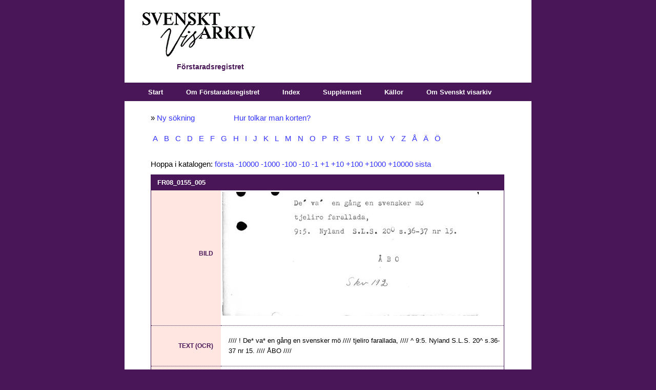

--- FILE ---
content_type: text/html; charset=utf-8
request_url: https://katalog.visarkiv.se/kort/views/fr/ShowRecord.aspx?id=1082373
body_size: 40323
content:

<!DOCTYPE html PUBLIC "-//W3C//DTD XHTML 1.0 Transitional//EN" "http://www.w3.org/TR/xhtml1/DTD/xhtml1-transitional.dtd">

<html xmlns="http://www.w3.org/1999/xhtml">
<head id="ctl00_Head1"><link rel="stylesheet" type="text/css" href="XrefThemes/Theme1/Style/Main.css" /><link rel="stylesheet" type="text/css" href="XrefThemes/Theme1/Style/HorizontalMenu.css" /><link rel="stylesheet" type="text/css" href="XrefThemes/Theme1/Style/Show.css" /><link rel="stylesheet" type="text/css" media="print" href="XrefThemes/Theme1/Style/Print.css" />
<link rel="stylesheet" type="text/css" media="screen" href="XrefThemes/Theme1/Style/special.css" />
<link rel="stylesheet" href="XrefThemes/Theme1/src/mediaelementplayer.css" />
<script src="XrefThemes/Theme1/src/jquery.js"></script>
<script src="XrefThemes/Theme1/src/mediaelement-and-player.min.js"></script><title>
	FR08_0155_005 - Ur Svenskt visarkivs Förstaradsregister
</title><style type="text/css">
	.ctl00_HorizontalMenu1_0 { background-color:white;visibility:hidden;display:none;position:absolute;left:0px;top:0px; }
	.ctl00_HorizontalMenu1_1 { text-decoration:none; }
	.ctl00_HorizontalMenu1_2 {  }
	.ctl00_HorizontalMenu1_3 { border-style:none; }
	.ctl00_HorizontalMenu1_4 {  }
	.ctl00_HorizontalMenu1_5 {  }
	.ctl00_HorizontalMenu1_6 { border-style:none; }
	.ctl00_HorizontalMenu1_7 {  }
	.ctl00_HorizontalMenu1_8 {  }
	.ctl00_HorizontalMenu1_9 { border-style:none; }
	.ctl00_HorizontalMenu1_10 {  }
	.ctl00_HorizontalMenu1_11 { border-style:none; }
	.ctl00_HorizontalMenu1_12 {  }
	.ctl00_HorizontalMenu1_13 { border-style:none; }
	.ctl00_HorizontalMenu1_14 {  }
	.ctl00_HorizontalMenu1_15 { border-style:none; }
	.ctl00_HorizontalMenu1_16 {  }

</style></head>
<body>
    <div id="container">
        <form name="aspnetForm" method="post" action="ShowRecord.aspx?viewname=fr&amp;id=1082373" id="aspnetForm">
<div>
<input type="hidden" name="__EVENTTARGET" id="__EVENTTARGET" value="" />
<input type="hidden" name="__EVENTARGUMENT" id="__EVENTARGUMENT" value="" />
<input type="hidden" name="__VIEWSTATE" id="__VIEWSTATE" value="/[base64]/aXRlbT04Nh8FZx8GZx8HBSAvKltwb3NpdGlvbigpPTFdLypbcG9zaXRpb24oKT0yXR8IZ2QUKwACFgwfAwUFSW5kZXgfBAUWfi9EZWZhdWx0LmFzcHg/[base64]/[base64]" />
</div>

<script type="text/javascript">
//<![CDATA[
var theForm = document.forms['aspnetForm'];
if (!theForm) {
    theForm = document.aspnetForm;
}
function __doPostBack(eventTarget, eventArgument) {
    if (!theForm.onsubmit || (theForm.onsubmit() != false)) {
        theForm.__EVENTTARGET.value = eventTarget;
        theForm.__EVENTARGUMENT.value = eventArgument;
        theForm.submit();
    }
}
//]]>
</script>


<script src="/kort/views/fr/kort/WebResource.axd?d=DxvtbSPQ7rYU462OHNr8UaWMhNuHoplSH0UrOMVI992nKXcRgyVZE6XnO-glxBQp379fGI3BEV-6uLIbOD6TIHqiNaI1&amp;t=638313862859278837" type="text/javascript"></script>


<script src="/kort/views/fr/kort/WebResource.axd?d=FTbDDd5rxAKqC84WqR3pTTlThMEjOmLgqq5vx0KvEvTGd_HuQgoqlkKK5FkvLM0NoFZoL1KTZKFycJpw0wtEMc7wO9Q1&amp;t=638313862859278837" type="text/javascript"></script>
            <div id="banner">
                <div id="ctl00_pnlLogo" class="logo">
	<input type="image" name="ctl00$imgLogo" id="ctl00_imgLogo" src="XrefThemes/Theme1/Images/logo.gif" style="border-width:0px;" />
</div>
                <div id="ctl00_pnlViewInfo" class="viewinfo">
	Förstaradsregistret<br />
</div>
                
                
                <div class="clear">
                    &nbsp;</div>
            </div>
            <div class="list">
                <div id="navbar">
                    <table id="ctl00_HorizontalMenu1" class="StaticMenuStyle ctl00_HorizontalMenu1_5 ctl00_HorizontalMenu1_2" cellpadding="0" cellspacing="0" border="0">
	<tr>
		<td onmouseover="Menu_HoverStatic(this)" onmouseout="Menu_Unhover(this)" onkeyup="Menu_Key(event)" id="ctl00_HorizontalMenu1n0"><table class="StaticMenuItemStyle ctl00_HorizontalMenu1_4" cellpadding="0" cellspacing="0" border="0" width="100%">
			<tr>
				<td style="white-space:nowrap;"><a class="ctl00_HorizontalMenu1_1 StaticMenuItemStyle ctl00_HorizontalMenu1_3" href="Default.aspx?item=29" style="border-style:none;font-size:1em;">Start</a></td>
			</tr>
		</table></td><td style="width:3px;"></td><td onmouseover="Menu_HoverStatic(this)" onmouseout="Menu_Unhover(this)" onkeyup="Menu_Key(event)" id="ctl00_HorizontalMenu1n1"><table class="StaticMenuItemStyle ctl00_HorizontalMenu1_4" cellpadding="0" cellspacing="0" border="0" width="100%">
			<tr>
				<td style="white-space:nowrap;"><a class="ctl00_HorizontalMenu1_1 StaticMenuItemStyle ctl00_HorizontalMenu1_3" href="Default.aspx?item=86" style="border-style:none;font-size:1em;">Om Förstaradsregistret</a></td>
			</tr>
		</table></td><td style="width:3px;"></td><td onmouseover="Menu_HoverStatic(this)" onmouseout="Menu_Unhover(this)" onkeyup="Menu_Key(event)" id="ctl00_HorizontalMenu1n2"><table class="StaticMenuItemStyle ctl00_HorizontalMenu1_4" cellpadding="0" cellspacing="0" border="0" width="100%">
			<tr>
				<td style="white-space:nowrap;"><a class="ctl00_HorizontalMenu1_1 StaticMenuItemStyle ctl00_HorizontalMenu1_3" href="Default.aspx?item=31" style="border-style:none;font-size:1em;">Index</a></td>
			</tr>
		</table></td><td style="width:3px;"></td><td onmouseover="Menu_HoverStatic(this)" onmouseout="Menu_Unhover(this)" onkeyup="Menu_Key(event)" id="ctl00_HorizontalMenu1n3"><table class="StaticMenuItemStyle ctl00_HorizontalMenu1_4" cellpadding="0" cellspacing="0" border="0" width="100%">
			<tr>
				<td style="white-space:nowrap;"><a class="ctl00_HorizontalMenu1_1 StaticMenuItemStyle ctl00_HorizontalMenu1_3" href="Default.aspx?item=36" style="border-style:none;font-size:1em;">Supplement</a></td>
			</tr>
		</table></td><td style="width:3px;"></td><td onmouseover="Menu_HoverStatic(this)" onmouseout="Menu_Unhover(this)" onkeyup="Menu_Key(event)" id="ctl00_HorizontalMenu1n4"><table class="StaticMenuItemStyle ctl00_HorizontalMenu1_4" cellpadding="0" cellspacing="0" border="0" width="100%">
			<tr>
				<td style="white-space:nowrap;"><a class="ctl00_HorizontalMenu1_1 StaticMenuItemStyle ctl00_HorizontalMenu1_3" href="Default.aspx?item=85" style="border-style:none;font-size:1em;">Källor</a></td>
			</tr>
		</table></td><td style="width:3px;"></td><td onmouseover="Menu_HoverStatic(this)" onmouseout="Menu_Unhover(this)" onkeyup="Menu_Key(event)" id="ctl00_HorizontalMenu1n5"><table class="StaticMenuItemStyle ctl00_HorizontalMenu1_4" cellpadding="0" cellspacing="0" border="0" width="100%">
			<tr>
				<td style="white-space:nowrap;"><a class="ctl00_HorizontalMenu1_1 StaticMenuItemStyle ctl00_HorizontalMenu1_3" href="https://katalog.visarkiv.se/kort/views/fr/Default.aspx?item=119" style="border-style:none;font-size:1em;">Om Svenskt visarkiv</a></td>
			</tr>
		</table></td>
	</tr>
</table>
                    
                </div>
            </div>
            <div class="clear">
                &nbsp;</div>   
            <table>
            <tr>
            <td valign="top">
             <div id="contentlefttop">
               
               <div id="ctl00_cphContentLeftTop_PanelLeftTop">
	
                   
</div>
                
            </div>
            <div id="contentleft">
               
               <div id="ctl00_cphContentLeft_PanelLeft">
	
                   
</div>
                
            </div>
            <div id="contentleftbottom">
               
               <div id="ctl00_cphContentLeftBottom_PanelLeftBottom">
	
                   
</div>
                
            </div>
            </td>
            <td valign="top">
            <div id="content">
                
                



<input type="hidden" name="ctl00$cphContent$currentDocumentTable" id="ctl00_cphContent_currentDocumentTable" value="xrefOperationFailed" />





<script type="text/javascript">

window.onbeforeunload = confirmExit;
window.onload=MyOnLoad;
//window.document.onkeydown = DocOnKeyDown;
window.document.onmouseup = DocOnMouseUp;

//removed in ver 58: window.document.body.onpaste = DocOnPaste;

//pastebox removed in ver 58:
//var pasteBoxCopied = false;
//function CopyFromPasteBox()
//{
//    pasteBoxCopied = true; 
//}

//pastebox removed in ver 58:
//function SelectAll()
//{
//    var textBox = document.getElementById("ctl00_cphContent_HiddenPasteTextBox");
//    textBox.focus();
//    textBox.select();
//}


//pastebox removed in ver 58:
//function DocOnPaste(e)
//{ 

//    var editMode = IsEditMode();
//    if (editMode == false)
//    {
//       return true;
//    }
//    
//    if (globalBrowser == "Explorer" || globalBrowser == "Safari")
//    {
//    
//        var currClipBoard = "";  
//        try
//        {
//            if (globalBrowser == "Explorer")
//            {
//                currClipBoard = window.clipboardData.getData('Text');
//            }
//            else
//            {
//                
//                currClipBoard = e.clipboardData.getData('text/plain');
//            }
//         }
//         catch(err)
//         {
//             e.preventDefault();
//             return false;
//         }
//        
//       
//        var labelCopyFromHereLabel = document.getElementById("ctl00_cphContent_CopyFromHereLabel");
//        labelCopyFromHereLabel.innerText="Copy from here:";

//        var textBox = document.getElementById("ctl00_cphContent_HiddenPasteTextBox");
//        textBox.style.width="500px";
//        textBox.style.height="20px";

//        if (pasteBoxCopied == true)
//        {
//            docIsDirty = true;
//            pasteBoxCopied = false;
//            
//            if (globalBrowser == "Explorer")
//            {
//                var obj = document.getElementById("ctl00_cphContent_btnSave");
//                obj.disabled = false; 
//            }
//            
//            return true;
//        }
//       
//        textBox.value = currClipBoard;
//        
//        pasteBoxCopied = false;   
//        return false;
//    }
//    
//    if (globalBrowser == "Firefox")
//    {
//        
//        //it is not possible to read clipboard data in firefox
//         var labelCopyFromHereLabel = document.getElementById("ctl00_cphContent_CopyFromHereLabel");
//         document.getElementById("ctl00_cphContent_CopyFromHereLabel").innerHTML = "First paste to here then copy from here:<br />";

//        var textBox = document.getElementById("ctl00_cphContent_HiddenPasteTextBox");
//        textBox.style.width="500px";
//        textBox.style.height="20px";
//        
//        if (pasteBoxCopied == true)
//        {
//            docIsDirty = true;
//            pasteBoxCopied = false;
//            return true;
//        }
//        
//        pasteBoxCopied = false; 
//        
//        if(document.activeElement.id == "ctl00_cphContent_HiddenPasteTextBox")
//        {
//            return true;
//        }
//       
//       return false;
//    }
//    
//}

function DocOnMouseUp()
{

    var editMode = IsEditMode();
    if (editMode == false)
    {
       return true;
    }

    
    var editActionID = document.activeElement.getAttribute("fso"); //safari, firefox
    
    if (editActionID == null)
    {
        editActionID = document.activeElement.parentElement.getAttribute("fso"); //explorer
    }
    
   
    if (globalBrowser == "Firefox")    
    {
    
        if (document.activeElement.tagName.toLowerCase() == "tr" && document.activeElement.childNodes[1].childNodes[0].getAttribute("contenteditable") == "true")
        {
            //complicated in firefox: an empty field has problems with regards to activeElement


            globalTrActivElement = document.activeElement;
            editActionID = globalTrActivElement.getAttribute("fso");
            
            if (document.activeElement.childNodes[1].childNodes[0].innerHTML == "" || document.activeElement.childNodes[1].childNodes[0] == null || document.activeElement.childNodes[1].childNodes[0].innerHTML == null )
            {
                document.activeElement.childNodes[1].childNodes[0].innerHTML = "&nbsp;";
                document.activeElement.childNodes[1].childNodes[0].focus();
                return;
            }
            else if (document.activeElement.childNodes[1].childNodes[0].innerHTML == "&nbsp;")
            {
                document.activeElement.childNodes[1].childNodes[0].innerHTML = "";
            }
            else
            {
                document.activeElement.childNodes[1].childNodes[0].focus();
            }
        }
        else if(document.activeElement.getAttribute("contenteditable") == "true")
        {
            globalTrActivElement = document.activeElement.parentElement.parentElement;
            editActionID = globalTrActivElement.getAttribute("fso");
            return;
              
        }
        

    }
    else
    {
        if(document.activeElement.getAttribute("contenteditable") == "true")
        {
            globalTrActivElement = document.activeElement.parentElement.parentElement;
            editActionID = globalTrActivElement.getAttribute("fso");
            return;
                  
        }
        else
        {
            if(document.activeElement.innerHTML.indexOf('*') > -1)
            {
                globalTrActivElement = document.activeElement.parentElement;
                editActionID = globalTrActivElement.getAttribute("fso");
            }
            
            if(editActionID != 9)
            {
                return;
            }      
        
        }
    }
   

    if (editActionID == 9)
    {
        //IntelliSense type 4
        document.body.style.cursor = "wait";
        
       
         var intelliSenseCode = globalTrActivElement.getAttribute("id");
       
        if (intelliSenseCode == null || intelliSenseCode == "" || intelliSenseCode == "null")
        {  
            document.body.style.cursor = "default";
            return;
        } 
        
        var view = GetParameter("viewname");
        var intelliSenseUrl = '';
    
        if (view == '')
        {
            intelliSenseUrl = "IntelliSense.aspx" + "?fieldcode=" + intelliSenseCode;
        }
        else
        {
            intelliSenseUrl = "IntelliSense.aspx" + "?viewname=" + view + "&fieldcode=" + intelliSenseCode;
        }
    
        window.open(intelliSenseUrl,"","width=500px; height=600px; resizable=1; scrollbars=1; status=0; menubar=0; titlebar=0; top=5px; left=20px");
        document.body.style.cursor = "default"; 
        document.activeElement.blur(); //used by safari, without this line the intellisense window opens after words have been inserted when clicking for instance the next button
                 
    }
       
    return true;
}

var globalTrActivElement =null;


function InsertPicture_Click()
{

    if (globalTrActivElement == null)
    {
        alert("Click in a field!");
        return false;
    }
    
    document.body.style.cursor = "wait";
    var view = GetParameter("viewname");
    document.getElementById("ctl00_cphContent_HiddenPasteTextBox").value = globalTrActivElement.getAttribute("id");
    if (view == '')
    {
       // window.open("Files.aspx?mode=selectimage","","width=840px; height=830px; resizable=1; scroll=0; top=5px; left=20px");
        window.open("Files.aspx?mode=selectimage","","width=1000px; height=830px; resizable=1; scroll=0; top=5px; left=20px"); //58_r12
    }
    else
    {
        //window.open("Files.aspx?mode=selectimage&viewname=" + view,"","width=840px; height=830px; resizable=1; scroll=0; top=5px; left=20px");
        window.open("Files.aspx?mode=selectimage&viewname=" + view,"","width=1000px; height=830px; resizable=1; scroll=0; top=5px; left=20px"); //58_r12
    }
    document.body.style.cursor = "default";
    
    return false;
}


function InsertLink_Click()
{

    if (globalTrActivElement == null)
    {
        alert("Click in a field!");
        return false;
    }
   
    document.body.style.cursor = "wait";
    var view = GetParameter("viewname");
    document.getElementById("ctl00_cphContent_HiddenPasteTextBox").value = globalTrActivElement.getAttribute("id");
    if (view == '')
    {
       // window.open("Files.aspx?mode=selectdocument","","width=840px; height=830px; resizable=1; scroll=0; top=5px; left=20px");
          window.open("Files.aspx?mode=selectdocument","","width=1000px; height=830px; resizable=1; scroll=0; top=5px; left=20px");//58_r12


    }
    else
    {
        //window.open("Files.aspx?mode=selectdocument&viewname=" + view,"","width=840px; height=830px; resizable=1; scroll=0; top=5px; left=20px");
        window.open("Files.aspx?mode=selectdocument&viewname=" + view,"","width=1000px; height=830px; resizable=1; scroll=0; top=5px; left=20px"); //58_r12
    }
    
    document.body.style.cursor = "default";
    

    return false;
}

//function insertAtCursor(myField, myValue) 
//{
//    var sel;
//    if (document.selection) 
//    {
//        //IE support
//        myField.focus();
//        sel = document.selection.createRange();
//        sel.text = myValue;

//    }
//    else if (myField.selectionStart || myField.selectionStart == '0') 
//    {
//        //This part does not work for safari/firefox
//        //Probably because div with contenteditable is used instead of textarea
//        //MOZILLA/NETSCAPE support
//        
//        var startPos = myField.selectionStart;
//        var endPos = myField.selectionEnd;
//        myField.value = myField.value.substring(0, startPos) + myValue + myField.value.substring(endPos, myField.value.length);
//    } 
//    else 
//    {
//   
//        myField.value += myValue;
//    }
//}

var docIsDirty = false;
var globalBrowser = "";
function MyOnLoad()
{

    var editMode = IsEditMode();
    if (editMode == false)
    {
       return true;
    }
    
    document.body.style.cursor = "default"; //for some reason the cursor has to be initiated
    var editMode = IsEditMode();

  
    BrowserDetect.init();
    
    globalBrowser = BrowserDetect.browser;
    
    var browserSupported = false;
    if (globalBrowser == "Explorer")
    {
        if (BrowserDetect.version < 8)
        {
        }
        else
        {              
            browserSupported = true;
        }
    }
    else if (globalBrowser == "Safari")
    {
        if (BrowserDetect.version < 5)
        {
        }
        else
        {
            browserSupported = true;
        }
    }
    else if (globalBrowser == "Firefox")
    {
        if (BrowserDetect.version < 3.5)
        {
        }
        else
        {
            browserSupported = true;
        }
    }
    else if (globalBrowser == "Chrome")
    {
       if (BrowserDetect.version < 20)
       {
       }
       else
       {
           browserSupported = true;
       }
    }
    else if (globalBrowser == "Mozilla")
    {
        //explorer 11
        if (BrowserDetect.version == 11)
        {
            browserSupported = true;
        }
    }

    if (!browserSupported)
    {
        alert("Either your browser is not supported or javascrip is not enabled.\r\nSupported browsers are:\r\nExplorer version 8+\r\nSafari version 5+\r\nFirefox version 3.5+\r\nChrome version 20+");
        var pos = window.location.href.indexOf('_edit');

        if (pos > -1)
        {
            window.location.href = window.location.href.substring(0,pos);
        }
        else
        {
            window.location.href = "Default.aspx";
        }
    }

    saveButtonHasBeenClicked = false; 
    docIsDirty = false;

    if (globalBrowser == "Explorer")
    {
       //below probably not working
       
        //disable and enable savebutton works 100% only in IE
        //it works somewhat in firefox
        //in safari all events (keyup etc) are discarded if the save button is enabled/disabled or if its style is changed and they can not be enabled again withour reloading the page
       
        var obj = document.getElementById("ctl00_cphContent_btnSave");
        obj.disabled = true;
        
    }


}


//var prevDivLength;
//var prevInnerHTML;

//var keyUpConfirmed = true;
function DivOnKeyDown(e)
{  
   
 //this function often gets cancelled in safafi  


    if (globalBrowser == "Explorer")
    {
        if(e.keyCode == 13)
        { 
            if (document.selection) 
            {
                sel = document.selection.createRange()
                sel.pasteHTML('<br />');
                sel.select();
                return false
            }
        }
    }
    
    
    
//    var currDivLength = document.activeElement.innerHTML.length;
//    
//    //only bother about pastings with length > 3
//    if (currDivLength - prevDivLength > 3 && e.keyCode != 13 && e.keyCode != 32)
//    {
//        //pasting is illegal
//        document.activeElement.innerHTML = prevInnerHTML;
//       
//        alert("Not so fast / Pasting not allowed like this");
//        return false;
//    } 
//    
//    prevDivLength = document.activeElement.innerHTML.length;
//    prevInnerHTML = document.activeElement.innerHTML;
//    
    
    
    
    return true
}

function DivOnKeyUp(e)
{
    //this function often gets cancelled in safafi

    var editMode = IsEditMode();
    
    if (editMode == false)
    {
       return true;
    }
    
    docIsDirty = true;
    
    if (globalBrowser == "Explorer")
    {
        var obj = document.getElementById("ctl00_cphContent_btnSave");
        obj.disabled = false; 
    }
    
    
  
//    var currDivLength = document.activeElement.innerHTML.length;
//    
//    //only bother about pastings with length > 3
//    if (currDivLength - prevDivLength > 3 && e.keyCode != 13 && e.keyCode != 32)
//    {
//        //pasting is illegal
//        document.activeElement.innerHTML = prevInnerHTML;
//        
//        alert("Not so fast / Pasting not allowed like this");
//        return false;
//    } 
//    prevDivLength = document.activeElement.innerHTML.length;
//    prevInnerHTML = document.activeElement.innerHTML;
    
}





//function DocOnKeyDown(e)
//{
//    var editMode = IsEditMode();
//    if (editMode == false)
//    {
//       return true;
//    }
//    
//    docIsDirty = true;
//    
//}



var saveButtonHasBeenClicked = false;
function SaveButtonMouseDown()
{

    var dirty = document.getElementById("ctl00_cphContent_HiddenPasteTextBox").value;
    
    if (docIsDirty == false && dirty != "documentIsDirty")
    {
        alert("Saving is not necessary since you have not made any changes.");                
//        document.location.href = document.location.href + "_edit"; 
        document.location.href = document.location.href; 
     
        return false;
    }
    
    //ctl00_cphContent_currentDocumentTable is a hidden asp.net field
    document.getElementById("ctl00_cphContent_currentDocumentTable").value = document.getElementById("XrefEditedTable").innerHTML;
    saveButtonHasBeenClicked = true; 
    
}  


function IsEditMode()
{
    var obj = document.getElementById("ctl00_cphContent_btnSave");
    if (obj == null)
    {
        return false;
    }
    else
    {
        return true;
    }
}

var functionFired = false; //for some reason onbeforeunload fires twice
function confirmExit()
{
          
    var editMode = IsEditMode();
    if (editMode == false)
    {
       return;
    }
          
    if (functionFired == false) 
    { 
        functionFired = true;
         
        var dirty = document.getElementById("ctl00_cphContent_HiddenPasteTextBox").value;
      
        if((docIsDirty == true || dirty == "documentIsDirty") && saveButtonHasBeenClicked == false)
        {
            return "Do you want to save your changes?";
        }
     
        window.setTimeout("ResetFunctionFired()", 200); 
    }
}

function ResetFunctionFired() { 
    functionFired = false; 
} 


function TableRowFocus()
{
    //not possible to get focus in empty documents
 
    if (globalBrowser == "Firefox")
    {
        var editActionID = document.activeElement.getAttribute("fso"); //safari, firefox
    
        if (editActionID == 9)
        {
            //IntelliSense type 4
        }
        else
        {
            var fieldCode = document.activeElement.id;
            var field = document.getElementById(fieldCode).getElementsByTagName("DIV")[0].focus();
        }
    }
}

function AreYouSure()
{

    if (docIsDirty == true)
    {
        alert('Save the document first');
        return false;
    }
    
    if (confirm('Are you sure you want to delete this document?'))
    {
        return true;
    }
    else
    {
        return false;
    }
}


function CheckIfJavascriptIsEnabled() 
{ 
    document.getElementById("ctl00_cphContent_javaScriptTestBox").value = "yes"; 
}


var BrowserDetect = {
	init: function () {
		this.browser = this.searchString(this.dataBrowser) || "An unknown browser";
		this.version = this.searchVersion(navigator.userAgent)
			|| this.searchVersion(navigator.appVersion)
			|| "an unknown version";
		this.OS = this.searchString(this.dataOS) || "an unknown OS";
	},
	searchString: function (data) {
		for (var i=0;i<data.length;i++)	{
			var dataString = data[i].string;
			var dataProp = data[i].prop;
			this.versionSearchString = data[i].versionSearch || data[i].identity;
			if (dataString) {
				if (dataString.indexOf(data[i].subString) != -1)
					return data[i].identity;
			}
			else if (dataProp)
				return data[i].identity;
		}
	},
	searchVersion: function (dataString) {
		var index = dataString.indexOf(this.versionSearchString);
		if (index == -1) return;
		return parseFloat(dataString.substring(index+this.versionSearchString.length+1));
	},
	dataBrowser: [
		{
			string: navigator.userAgent,
			subString: "Chrome",
			identity: "Chrome"
		},
		{ 	string: navigator.userAgent,
			subString: "OmniWeb",
			versionSearch: "OmniWeb/",
			identity: "OmniWeb"
		},
		{
			string: navigator.vendor,
			subString: "Apple",
			identity: "Safari",
			versionSearch: "Version"
		},
		{
			prop: window.opera,
			identity: "Opera"
		},
		{
			string: navigator.vendor,
			subString: "iCab",
			identity: "iCab"
		},
		{
			string: navigator.vendor,
			subString: "KDE",
			identity: "Konqueror"
		},
		{
			string: navigator.userAgent,
			subString: "Firefox",
			identity: "Firefox"
		},
		{
			string: navigator.vendor,
			subString: "Camino",
			identity: "Camino"
		},
		{		// for newer Netscapes (6+)
			string: navigator.userAgent,
			subString: "Netscape",
			identity: "Netscape"
		},
		{
			string: navigator.userAgent,
			subString: "MSIE",
			identity: "Explorer",
			versionSearch: "MSIE"
		},
		{
			string: navigator.userAgent,
			subString: "Gecko",
			identity: "Mozilla",
			versionSearch: "rv"
		},
		{ 		// for older Netscapes (4-)
			string: navigator.userAgent,
			subString: "Mozilla",
			identity: "Netscape",
			versionSearch: "Mozilla"
		}
	],
	dataOS : [
		{
			string: navigator.platform,
			subString: "Win",
			identity: "Windows"
		},
		{
			string: navigator.platform,
			subString: "Mac",
			identity: "Mac"
		},
		{
			   string: navigator.userAgent,
			   subString: "iPhone",
			   identity: "iPhone/iPod"
	    },
		{
			string: navigator.platform,
			subString: "Linux",
			identity: "Linux"
		}
	]

};

function GetParameter( name )
{
    name = name.replace(/[\[]/,"\\\[").replace(/[\]]/,"\\\]");
    var regexS = "[\\?&]"+name+"=([^&#]*)";
    var regex = new RegExp( regexS );
    var results = regex.exec( window.location.href );
    if( results == null )
        return "";
    else
    return results[1];
}


</script>

<input name="ctl00$cphContent$javaScriptTestBox" type="hidden" id="ctl00_cphContent_javaScriptTestBox" value="no" />

<div class="showrecord">


<span id="ctl00_cphContent_CopyFromHereLabel"></span>

 
 
 <div id="ctl00_cphContent_pnlMessageTop" class="msg_info">
	<div class="overtextshowrecord">

<!--p style="background-color: yellow">OBS! På kvällen måndagen den 25 september kommer kortkatalogerna omindexeras. Katalogerna kommer under en kort period vara helt onåbara. När de kommer tillbaka dröjer det timmar innan allt fungerar som det ska igen. Vi hoppas att ni har överseende med detta.</p-->

<P>» <A title="Ny sökning" href="Default.aspx?item=29">Ny sökning</A> &nbsp; &nbsp; &nbsp; &nbsp; &nbsp; &nbsp; &nbsp; &nbsp; &nbsp; <A title="Uttolkning av katalogkorten" href="Default.aspx?item=86#uttolkning">Hur tolkar man korten?</A></P>
<div class="alfabet"> 
<a href="ShowRecord.aspx?id=1070943">A</a>
<a href="ShowRecord.aspx?id=1074921">B</a>
<a href="ShowRecord.aspx?id=1077353">C</a>
<a href="ShowRecord.aspx?id=1077395">D</a>
<a href="ShowRecord.aspx?id=1087156">E</a>
<a href="ShowRecord.aspx?id=1093251">F</a>
<a href="ShowRecord.aspx?id=1096909">G</a>
<a href="ShowRecord.aspx?id=1100165">H</a>
<a href="ShowRecord.aspx?id=1105906">I</a>
<a href="ShowRecord.aspx?id=1109705">J</a>
<a href="ShowRecord.aspx?id=1117111">K</a>
<a href="ShowRecord.aspx?id=1121078">L</a>
<a href="ShowRecord.aspx?id=1123594">M</a>
<a href="ShowRecord.aspx?id=1127185">N</a>
<a href="ShowRecord.aspx?id=1131674">O</a>
<a href="ShowRecord.aspx?id=1137685">P</a>
<a href="ShowRecord.aspx?id=1139305">R</a>
<a href="ShowRecord.aspx?id=1141201">S</a>
<a href="ShowRecord.aspx?id=1148227">T</a>
<a href="ShowRecord.aspx?id=1151239">U</a>
<a href="ShowRecord.aspx?id=1153153">V</a>
<a href="ShowRecord.aspx?id=1158901">Y</a>
<a href="ShowRecord.aspx?id=1158973">Z</a>
<a href="ShowRecord.aspx?id=1158979">Å</a>
<a href="ShowRecord.aspx?id=1159339">Ä</a>
<a href="ShowRecord.aspx?id=1159747">Ö</a>
</div>
</div>
</div>

    <div id="ctl00_cphContent_pnlContent" class="content">
	
    
        
            <div class="clear">
                &nbsp;</div>
                
                


        <div id="ctl00_cphContent_pnlShowRecord" class="showRecord">
		
        
    <table class="document">
      <tr class="header">
        <th colspan="2">
          <h1 class="reftitle">FR08_0155_005</h1>
        </th>
      </tr>
      <p>Hoppa i katalogen: <a href="ShowRecord.aspx?id=1070943">första</a>&nbsp;<a href="ShowRecord.aspx?id=1072373">-10000</a>&nbsp;<a href="ShowRecord.aspx?id=1081373">-1000</a>&nbsp;<a href="ShowRecord.aspx?id=1082273">-100</a>&nbsp;<a href="ShowRecord.aspx?id=1082363">-10</a>&nbsp;<a href="ShowRecord.aspx?id=1082372">-1</a>&nbsp;<a href="ShowRecord.aspx?id=1082374">+1</a>&nbsp;<a href="ShowRecord.aspx?id=1082383">+10</a>&nbsp;<a href="ShowRecord.aspx?id=1082473">+100</a>&nbsp;<a href="ShowRecord.aspx?id=1083373">+1000</a>&nbsp;<a href="ShowRecord.aspx?id=1092373">+10000</a>&nbsp;<a href="ShowRecord.aspx?id=1182193">sista</a></p>
      <tr id="XFRBILD">
        <td class="fieldName">Bild</td>
        <td style="border-right: 1px solid #491658">
          <a target="_blank" href="https://katalog.visarkiv.se/kortserver/getfile.aspx?file=FR/08/jpg/FR08_0155_005.jpg">
            <img src="https://katalog.visarkiv.se/kortserver/getfile.aspx?file=FR/08/jpg/FR08_0155_005.jpg" border="0" width="500" thumb="true" />
          </a>
          <br />
        </td>
      </tr>
      <tr class="abovemiddle">
        <td class="fieldName">
          <span class="invisible">-</span>
        </td>
        <td class="fieldContents" />
      </tr>
      <tr class="belowmiddle">
        <td class="fieldName">
          <span class="invisible">-</span>
        </td>
        <td class="fieldContents" />
      </tr>
      <tr id="XFROCR">
        <td class="fieldName">Text (OCR)</td>
        <td class="fieldContents">
          <div>//// ! De* va* en gång en svensker mö //// tjeliro farallada, //// ^ 9:5. Nyland S.L.S. 20^ s.36-37 nr 15. //// ÅBO ////</div>
        </td>
      </tr>
      <tr class="abovemiddle">
        <td class="fieldName">
          <span class="invisible">-</span>
        </td>
        <td class="fieldContents" />
      </tr>
      <tr class="belowmiddle">
        <td class="fieldName">
          <span class="invisible">-</span>
        </td>
        <td class="fieldContents" />
      </tr>
      <tr id="XFRSUP">
        <td class="fieldName">Länk till suppl</td>
        <td class="fieldContents">
          <div>
            <a target="_self" href="http://katalog.visarkiv.se/kort/views/fr/Hitlist.aspx?ccl=find+XFRBEG%3dDS_2%3f">D i Supplement till förstaradsregistret – SVA handskrifter</a>
            <br />
            <a target="_self" href="http://katalog.visarkiv.se/kort/views/fr/Hitlist.aspx?ccl=find+XFRBEG%3dDS_4%3f">D i Supplement till förstaradsregistret – SVA Övriga samlingar</a>
          </div>
        </td>
      </tr>
      <tr class="bottom">
        <td class="fieldName">
          <span class="invisible">-</span>
        </td>
        <td class="fieldContents" />
      </tr>
    </table>
    <p style="padding-top: 2em">Kortlåda: 
<a href="Hitlist.aspx?ccl=find+XFRKORT%3dFR08%3f">FR08</a></p>
    <div style="padding-top: 2em">För att länka till denna post, ange webbadressen nedan.<br /><a href="ShowRecord.aspx?id=1082373">https://katalog.visarkiv.se/kort/views/fr/ShowRecord.aspx?id=1082373</a></div>
    <div id="titleinfo" style="visibility:hidden">FR08_0155_005 - Ur Svenskt visarkivs Förstaradsregister</div>
  
	</div>
    
        
</div>
        <div id="ctl00_cphContent_pnlCommand" class="command">
	
            
            
            
            
            

               
            
            <!--<input type="submit" name="ctl00$cphContent$btnPrintAll" value="Skriv ut alla" onclick="theForm.target='_blank';window.setTimeout('theForm.target=\'_self\'',200);" id="ctl00_cphContent_btnPrintAll" class="button" />-->
            
            
            <span id="ctl00_cphContent_lblMessage"></span>


        
</div>
          <div id="ctl00_cphContent_pnlMessageBottom" class="msg_info">
	<a href="../../../lib/views/prisl/" class="xbanner" rel="nofollow" title="Gå till Svenskt visarkivs prislista (öppnas i ett nytt fönster)" target="_blank"></a>

<!--p style="background-color: yellow">OBS! På kvällen måndagen den 25 september kommer kortkatalogerna omindexeras. Katalogerna kommer under en kort period vara helt onåbara. När de kommer tillbaka dröjer det timmar innan allt fungerar som det ska igen. Vi hoppas att ni har överseende med detta.</p-->

<P class="kakor">Denna webbplats anv&#228;nder <A title="Till information om hur webbplatsen hanterar kakor" href="Default.aspx?item=120">kakor/cookies</A>.</P>
<P class="person"><A title="Så behandlar Statens musikverk personuppgifter" 
href="https://statensmusikverk.se/om-statens-musikverk/behandling-av-personuppgifter/">Läs om hur Statens musikverk behandlar personuppgifter</A>.</P>

<div class="tips">
<p>Följ Svenskt visarkiv via <a href="https://facebook.com/svensktvisarkiv" rel="nofollow" title="Svenskt visarkivs facebooksida (öppnas i ett nytt fönster)" target="_blank">Facebook</a> och besök <a href="https://musikverket.se/svensktvisarkiv/" rel="nofollow" title="Svenskt visarkivs webbplats (öppnas i ett nytt fönster)" target="_blank">webbplatsen</a>.
</p>
</div>
</div>
   
    </div>

 
            </div>
            </td>
            <td valign="top">
              <div id="contentrighttop">
               
               <div id="ctl00_cphContentRightTop_PanelRightTop">
	
                   
</div>
                
            </div>
            <div id="contentright">
               
               <div id="ctl00_cphContentRight_PanelRight">
	
                   
</div>
                
            </div>
             <div id="contentrightbottom">
               
                <div id="ctl00_cphContentRightBottom_PanelRightBottom">
	
                   
</div>
                
            </div>
            </td>
            </tr>
            </table>
            <div class="clear">
                &nbsp;</div>
        
<div>

	<input type="hidden" name="__VIEWSTATEGENERATOR" id="__VIEWSTATEGENERATOR" value="3E6A29FB" />
</div>

<script type="text/javascript">
//<![CDATA[
CheckIfJavascriptIsEnabled();var ctl00_HorizontalMenu1_Data = new Object();
ctl00_HorizontalMenu1_Data.disappearAfter = 500;
ctl00_HorizontalMenu1_Data.horizontalOffset = 0;
ctl00_HorizontalMenu1_Data.verticalOffset = 4;
ctl00_HorizontalMenu1_Data.hoverClass = 'ctl00_HorizontalMenu1_16 DynamicHoverStyle';
ctl00_HorizontalMenu1_Data.hoverHyperLinkClass = 'ctl00_HorizontalMenu1_15 DynamicHoverStyle';
ctl00_HorizontalMenu1_Data.staticHoverClass = 'ctl00_HorizontalMenu1_14 StaticHoverStyle';
ctl00_HorizontalMenu1_Data.staticHoverHyperLinkClass = 'ctl00_HorizontalMenu1_13 StaticHoverStyle';
ctl00_HorizontalMenu1_Data.iframeUrl = '/kort/WebResource.axd?d=ueArrfL7451zXk7rruOfJfFSFLLy9ChdYtgVyCaJy-57oQSqOeZGPm_jD-nQ420SJJ_7Tn8fViXlf5cfv5MLJS6uqZw1&t=638313862859278837';
//]]>
</script>
</form>
    </div>
     <div id="ctl00_footerPanel">
	
        <div id="footer"> 
            <a href="http://www.x-ref.se">X-ref Datakonsult AB</a>
        </div>
    
</div>
</body>
</html>


--- FILE ---
content_type: text/css
request_url: https://katalog.visarkiv.se/kort/views/fr/XrefThemes/Theme1/Style/Main.css
body_size: 15326
content:
/**************************************
*  General
***************************************/


html, body
{
	height: 100%;
}

body
{
	margin: 0px;
	padding: 0px;
	line-height: 130%;
	font: Tahoma, sans-serif;
	color: #000000;
	background-color: #491658;
	background-image: url(../images/bg.pngX);
	background-position: top center;
	background-repeat: repeat-y;
}



/*The base area*/
#container
{
	margin-left: auto;
	margin-right: auto;
	width: 794px;
	background-color: white;
	min-height: 100%;
}


/*The area, on top of the base area, into which pages are loaded*/
#content
{
	padding: 20px 44px 50px 44px;
	margin: 0px;
	vertical-align: top;
	font-family: Tahoma, sans-serif;
	font-size: 11pt;
	font-weight: normal;
}


/* the panel on the right side*/
#contentright
{
	display: none;
}


/*Om man vill styra divvarna för enskilda mallsidor är det dessa koder som gäller. Hittills har det räckt med att ange padding för #content (se ovan), men det kan ju hända att man vill kunna styra mer exakt i framtiden. */
div.default, div.hitlist, div.showrecord, div.simplesearch, div.advancedsearch, div.hierarchicalsearch, div.loginform, div.cclsearch
{
	padding: 0px 0px 10px 0px;
}

/*The area, on top of the base area, into which pages are loaded*/
div.content
{
	height: 100%;
	overflow: visible;
}

/* The buttons area*/
div.command
{
	width: 337px;
	padding: 5px;
	margin-top: 5px;
	text-align: right;
}


* html #container
{
	/*IE hack*/
	height: 100%;
}


/**************************************
*  Lists
***************************************/
/*the top list*/
.list
{
	color: white;
	height: 22px;
	margin: 0px;
	padding: 0px;
}


/*the bottom list*/
#footer
{
	display: none;
	margin-left: auto;
	margin-right: auto;
	width: 794px;
	background-color: white;
	text-align: center;
	font-size: small;
	padding: 5px 0px;
}

#footer a
{
	text-decoration: none;
	color: #ddd;
}


/**************************************
*  Links
***************************************/
a
{
	color: #3333ff;
	text-decoration: none;
}

/*a:visited
{
	color: #3333ff;
	text-decoration: none;
}*/

a:hover
{
	color: #3333ff;
	text-decoration: underline;
}

/**************************************
*  Banner
***************************************/

#banner
{
	position: relative;
	background-color: #fff;
	color: #003399;
	padding: 24px 0px 21px 35px;
	text-align: left;
}
#banner .logo
{
	padding: 0px;
	margin: 0px;
}

#banner .viewinfo
{
	xdisplay: none;
	margin: 0px 0px 0px 67px;
	padding: 10px 0px 0px 0px;
	font-weight: bold;
	font-size: 0.9em;
	xletter-spacing: 2px;
	font-family: Tahoma, sans-serif;
	color: #491658;
}

#banner .language
{
	position: absolute;
	right: 20px;
	top: 20px;
	vertical-align: bottom;
	margin: 0px 10px;
	padding: 5px;
}

#banner .logininfo
{
	display: none;
	position: absolute;
	right: 0px;
	top: 20px;
	vertical-align: bottom;
	margin: 0px;
	padding: 5px;
	border: solid 1px #2E2E2E;
	border-right: 0px;
	color: #2E2E2E;
	background-color: #eeeeee;
}




/**************************************
*  Headers & other text stuff
***************************************/

p {
	margin: 0px 0px 10px 0px;
}

h1 {
	font-family: Tahoma, sans-serif;
	font-size: 250%;
	font-weight: normal;
	font-style: normal;
	line-height: 100%;
	color: #491658;
	margin: 0px 0px 20px 0px;
	padding-top: 14px;
}

h1.reftitle {
	font-size: 100%;
	font-weight: bold;
	font-style: normal;
	color: white;
	margin: 0px 0px 0px 0px;
	padding: 0px 0px 0px 0px;
	line-height: 150%;
}


h2 {
	font-family: Tahoma, sans-serif;
	font-size: 180%;
	font-weight: normal;
	font-style: normal;
	line-height: 100%;
	color: #491658;
	margin: 35px 0px 17px 0px;
}

h3
{
	font-size: 130%;
	line-height: 100%;
	color: #491658;
	margin: 20px 0px 10px 0px;
	font-weight: normal;
}

h4
{
	font-size: 100%;
	line-height: 100%;
	color: #491658; 
	font-weight: normal;
}
h5
{
	font-size: 100%;
	line-height: 100%;
	color: #491658; 
	font-weight: normal;
}

div.content ul.text {
	margin: 0px 0px 30px 0px;
	list-style-type: disc;
	list-style-position: outside;
	padding: 0px;
}

div.content ul.text li {
	margin: 2px 0px 4px 20px;
}

div.content table.text td
{
	padding: 3px 16px 3px 0px;
	border-width: 0px;
	font-family: Tahoma, sans-serif;
	font-weight: normal;
	font-size: small;
	vertical-align: top;
}



/**************************************
*  Input fields
***************************************/

/* Search fields, My settings */
/* För fältbredder på avancerad sökning, se sektionen Simple Search */
input.field
{
	width: 220px;
}

/* Login field */
input.shortfield
{
	width: 150px;
}

/* The contact messagebox */
textarea.field
{
	width: 300px;
	height: 100px;
}

/**************************************
*  Messages
***************************************/

/* the messagebox in search history, bookmarks etc "No selected rows"  */
.message
{
	font-size: small;
	color: #ff0000;
}

/* For instance "illegal search" */
div.msg_error
{
	background-color: #fff;
	font-weight: normal;
	margin: 0px 3px 15px 3px;
	padding: 3px;
	color: #ff0000;
	border: outset 2px;
}

/* For instance "loan registered" */
div.msg_info
{
	font-weight: normal;
	padding: 0px 0px 0px 0px;
}

/* The message you get when nothing is found after a search*/
.zerohits
{
	margin: 5px 0px 0px 0px;
	vertical-align: top;
	width: 160px;
	
	/* Ruta */
	/*padding: 14px 20px 12px 20px;
	background: #EEEEEE;
	border: 1px solid #CCCCCC; */
}

/*
.zerohits h2
{
	margin: 0px 0px 10px 0px;
	font-size: small;
	font-family: Tahoma, sans-serif;
	font-weight: bold;
	color: #B80000;
	display: none;
}
*/

.zerohits p
{
	margin: 0px 0px 6px 0px;
	font-family: Tahoma, sans-serif;
	font-size: small;
	color: #B80000;
	font-weight: bold;
}



/**************************************
*  Buttons
***************************************/

/* All buttons*/
input.button
{
	/*font-family: Tahoma, Arial;
	font-size: 11px;
	color: #003399;
	font-weight: bold;
	text-align: center;*/
	cursor: pointer;
	margin-top: 5px;
	/*border: outset 1px #ccc;
	background: #999;
	padding: 1px;
	background: url(../images/bg_button.gif) repeat-x left top;
	height: 22px;
	width: 100px;
	min-width: 100px;
	overflow: visible;*/
}

/* flag buttons*/
input.culture
{
	border: 0px solid #003399;
	padding: 0px;
	margin: 1px;
}

/* byt plats på knapparna genom att antingen ha float:right eller kommentera bort det*/
input#ctl00_cphContent_btnReset, input#ctl00_cphContent_btnSearch
{
	/* float: right; */
	margin-left: 6px;
}

/**************************************
*  Result navigation (next, previous, result list)
***************************************/

div.resultnavigation
{
	float: right;
	padding: 2px;
	font-family: Tahoma, sans-serif;
	font-weight: normal;
	color: #999999;
}

div.resultnavigation a
{
	text-decoration: none;
	font-weight: bold;
	color: #3333ff;
}

/*div.resultnavigation a:visited
{
	color: #3333ff;
	
}*/

div.resultnavigation a:hover
{
	color: #8080ff;
}


/*The navigation background panel*/
div.result
{
	height: 22px;
	margin: 10px 0px;
	padding: 0px;
}

/* the text "record 3 of 33"*/
div.resultinfo
{
	float:left;
	font-family: Tahoma, sans-serif;
	font-weight: bold;
	padding: 2px;
	color: #491658;
}

/**************************************
*  Searched for/sort panel
***************************************/

/* the whole search sort panel*/
div.searchSort
{
	/* to hide this panel set visibility:hidden; 
	and height 0px;*/
	
	float:left;
	width: 100%;
	height: 28px;
	margin: 0px;
	padding: 0px;
}

/*the sort dropdown*/
div.sortdropdown
{
	float: right;
	padding: 2px;
	color: #491658;
}



/*search result for ...*/
div.searchedfor
{
	display: none;
	float:left;
	padding: 7px 0px 0px 0px;
	color: #491658;
}

/*the sort dropdown*/
div.displayhitsdropdown
{
	float: left;
	padding: 15px 2px 2px 2px;
	color: #491658;
}

div.selectHits
{
	display: none;
}


/**************************************
*  The reference window
***************************************/

div.content .table
{
	vertical-align: top;
	background-color: #fff;
	padding: 0px;
	width: 690px;
	border-spacing: 1px;
	border-collapse: collapse;
	border: 1px solid white;
}
div.content .header
{
}
div.content .table th
{
	color: white;
	text-align: left;
	padding: 6px;
	font-family: Tahoma, sans-serif;
	font-weight: bold;
	font-size: small;
	background-color: #491658;
}
div.content .table td
{
	padding: 6px 12px 6px 8px;
	border-width: 0px;
	font-family: Tahoma, sans-serif;
	font-weight: normal;
	font-size: 90%;
	border-color: white;
	vertical-align: top;
}

div.content .table th a, div.content th a:hover {
	color: white;
}

/*
div.content .table td a, div.content td a:hover {
	color: #316ac5;
}
*/

/*div.content .table td a:visited {
	color: #4a428e;
}*/

div.content .row
{
	vertical-align: middle;
}

div.content .alternaterow
{
	background-color: #eeeeee;
	vertical-align: middle;
}

a.hitnumber
{
	display: inline-block;
	width: 40px;
	line-height: 30px;
	vertical-align: top;
	text-align: center;
	border-width: 1px;
	border-color: #aaaaaa;
	border-style: dashed;
}

/**************************************
* Simple Search
***************************************/

div.simplesearch td
{
	padding: 6px 12px 6px 8px;
	border-width: 0px;
	font-family: Tahoma, sans-serif;
	font-weight: normal;
	font-size: 90%;
	border-color: white;
}

div.simplesearch td label
{
	padding: 6px 12px 6px 8px;
	border-width: 0px;
	font-family: Tahoma, sans-serif;
	font-weight: normal;
	font-size: 90%;
	border-color: white;
}

/* Bredder för fältnamn resp textrutor
   OBS att om summan av de båda fälten blir för stor
   (om talen nedan tillsammans överstiger ca 340px)
   så kommer sidan att spaca ut och bli ful!          */

div.simplesearch span.label
{
	display: block;
	width: 120px;
}

div.simplesearch input.field
{
	width: 220px;
}

/**************************************
* Advanced Search
***************************************/

div.advancedsearch td
{
	padding: 6px 12px 6px 8px;
	border-width: 0px;
	font-family: Tahoma, sans-serif;
	font-weight: normal;
	font-size: 90%;
	border-color: white;
}

div.advancedsearch td label
{
	padding: 6px 12px 6px 8px;
	border-width: 0px;
	font-family: Tahoma, sans-serif;
	font-weight: normal;
	font-size: 90%;
	border-color: white;
}

/* Bredder för fältnamn resp textrutor
   OBS att om summan av de båda fälten blir för stor
   (om talen nedan tillsammans överstiger ca 340px)
   så kommer sidan att spaca ut och bli ful!          */

div.advancedsearch span.label
{
	display: block;
	width: 120px;
}

div.advancedsearch input.field
{
	width: 220px;
}


/**************************************
*  Extra
***************************************/

form
{
	padding: 0px 0px 0px 0px;
	margin: 0px 0px 0px 0px;
}


div.clear
{
	clear: both;
	height: 0px;
	overflow: hidden;
	width: 100px;
	margin: 0px;
	padding: 0px;
}


#navbar
{
	margin: 0px;
	padding: 0px;
}


/* Texten "saknas" i alla fält */
span.nodata {
	color: #999999;  /* grå */
}

/* I titelfältet är det dock länkad text, och då gäller denna mall */
span.nodata a {
	color: #3333ff;   /* samma färg som på vanliga länkar */
	text-decoration: none;
}

/* Hover-effekt */
span.nodata a:hover {
	color: #3333ff;   /* samma färg som på vanliga länkar */
	text-decoration: underline;
}

#ctl00_cphContent_HiddenPasteTextBox
{
	display: none;
}





/**************************************
*  Special (tidigare i special.css). En del av nedanstående borde flyttas till rätt sektion vid tillfälle
***************************************/


ul.indexfr { margin: 0 0 0 0; padding: 1em 0 2em 0; }
ul.indexfr li { list-style-type: none; margin: 0 0 0 0; padding: 0 0 0.7em 0; background-colorx: green; }

div.tips { text-align: center; width: 690px; margin-top: 30px; }

.tips a { color: #FFFFFF; text-decoration: underline; }
.tips a:visited { color: #FFFFFF; text-decoration: underline; }
.tips a:hover { color: #8080ff; text-decoration: underline; }

.tips p { padding: 15px; background-color: #491658; color: #FFFFFF; }

div.dokument { margin-bottom: 15px; xborder: solid 1px red}
div.link { margin-top: 5px; xborder: solid 1px red}
span.faltnamn { font-weight: bold; }
a.lyssna  { background-color: #dddddd}
div.lyssna { margin: 5px 0px 0px 15px; }

div.alfabet { padding: 10px 0px 10px 0px; }
div.alfabet a{ padding: 0 4px 0 4px; }

div.guide { margin-top: 60em;}
div.guideslut { margin-top: 60em; }
p.guideslut { background-color: #fd0;}
p.genuskommentar { font-style: italic;}

h2.tatt { padding-bottom: 0em; margin-bottom: 0; }
p.tatt { padding-top: 0.5em; margin-top: 0em; padding-bottom: 0.5em; font-size: 0.9em; }

p.kakor { padding-top: 3em; font-style: italic; }
p.person { font-style: italic; }
p.tillbaka { padding-top: 3em; }
p.varning { color: red; font-size: 1em; font-weight: bold; }

.extraspace { padding-top: 2em; }

.obs { background-color: #fd0; }

div.sokruta { border-bottom: #cccccc 1px solid; border-left: #cccccc 1px solid; padding-bottom: 40px; background-color: #f8f8f8; margin: 30px 0px; padding-left: 30px; padding-right: 30px; border-top: #cccccc 1px solid; border-right: #cccccc 1px solid; padding-top: 40px; }

input.sokruta { margin: 0px 10px; width: 350px; }


ol.instruktioner { padding-top: 5px; }
ol.instruktioner li { padding: 0 0 15px 0; }

img.instruktioner { border: solid 2px #fd0; }

li.fragegrupp { padding: 10px 0 0 0; }

div.overtextshowrecord { padding-bottom: 20px; }
div.overtexthitlist { padding-bottom: 10px; }

div.yttre { border: 2px solid #2E2E2E; margin-bottom: 20px; width: 688px; display:none; }
div.inre { padding: 10px 10px 2px 10px; display:none; }

img.bannerejklickbar { width: 690px; height: 80px; padding-bottom: 20px; display:none; }
.banner { width: 690px; height:80px; margin-bottom: 20px; display:none; background:url('https://katalog.visarkiv.se/lib/XrefThemes/Theme1/Images/banner2016.png'); }
.banner:hover { background-image: url('https://katalog.visarkiv.se/lib/XrefThemes/Theme1/Images/banner_grey2016.png'); }

div.audioplayer { padding-top: 15px; }

audio { background-color: #fff; }
#XRLJUD td.fieldContents { padding-top: 10px; }
#XRLJUD td.fieldName { padding-top: 10px; }

div.redigera { padding: 20px 0 0 0; }
span.redigeraknapp { border: 1px #2E2E2E solid; background-color: #c4c4c4; padding: 5px; margin-right: 5px }

/**************************************
*  Sådant som jag eventuellt vill komma ihåg hur man gör
***************************************/

/* Dölja Redigera-knappen */
/* input#ctl00_cphContent_btnEdit.button */
/* {display: none} */





--- FILE ---
content_type: text/css
request_url: https://katalog.visarkiv.se/kort/views/fr/XrefThemes/Theme1/Style/Show.css
body_size: 1708
content:
div.showRecord
{
	vertical-align: top;
	width: 690px;
	/* border-bottom: 1px solid #491658; */
}


div.showRecord .searched
{
	background-color: #fd0;
}

div.showRecord .clickMark
{
	background-color: #D8E4F8;
}

div.showRecord table.document
{
	background-color: #fff;
	border-collapse: collapse;
	width: 100%;
}

div.showRecord th
{
	color: white;
	text-align: left;
	padding: 6px 12px;
	font-family: Arial, sans-serif;
	font-weight: bold;
	font-size: small;
	background-color: #491658;
	border-left: 1px solid #491658;
	border-right: 1px solid #491658;
}

div.showRecord tr
{
	background-color: #fff;
	vertical-align: top;
}

div.showRecord td
{
	padding: 3px;
}

div.showRecord td.fieldName
{
	background-color: #ffe6e1;
	color: #491658;
	font-weight: bold;
	width: 20%;
	text-align: right;
	text-transform: uppercase;
	font-size: 85%;
	border-left: 1px solid #491658;
	padding-right: 15px;
	vertical-align: middle;
}

div.showRecord td.fieldContents
{
	background-color: #ffffff;
	font-size: small;
	border-right: 1px solid #491658;
	padding-left: 15px;
	vertical-align: middle;
}

tr.top td, tr.abovemiddle td, tr.belowmiddle td, tr.bottom td {
	height: 10px;
}

tr.belowmiddle td.fieldName {
	border-top: 1px dotted #491658;
}

tr.belowmiddle td.fieldContents {
	border-top: 1px dotted #491658;
}

tr.bottom td {
	border-bottom: 1px solid #491658;
}

tr.order td {
	text-align: right;
}

tr#TIT td.fieldContents {
	font-weight: bold;
}

tr#TRT td.fieldContents {
	font-weight: bold;
}

.invisible {
	/*visibility: hidden;*/
	display: none;
}

#ctl00_cphContent_btnPrint {
	display: none;
}


--- FILE ---
content_type: text/css
request_url: https://katalog.visarkiv.se/kort/views/fr/XrefThemes/Theme1/Style/Print.css
body_size: 86
content:
div#banner { display: none; }
div#navbar { display: none; }
html { font-size: 1em; }